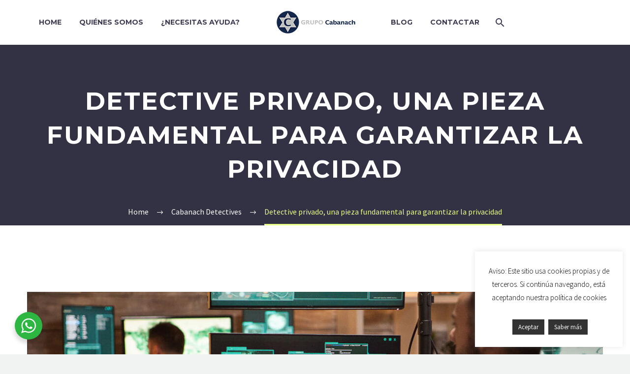

--- FILE ---
content_type: text/html; charset=UTF-8
request_url: https://grupocabanach.com/es/detective-privado-una-pieza-fundamental-para-garantizar-la-privacidad/
body_size: 16760
content:
<!DOCTYPE html>
<!--[if IE 7]>
<html class="ie ie7" lang="es-ES" xmlns:og="http://opengraphprotocol.org/schema/" xmlns:fb="http://www.facebook.com/2008/fbml">
<![endif]-->
<!--[if IE 8]>
<html class="ie ie8" lang="es-ES" xmlns:og="http://opengraphprotocol.org/schema/" xmlns:fb="http://www.facebook.com/2008/fbml">
<![endif]-->
<!--[if !(IE 7) | !(IE 8) ]><!-->
<html lang="es-ES" xmlns:og="http://opengraphprotocol.org/schema/" xmlns:fb="http://www.facebook.com/2008/fbml">
<!--<![endif]-->
<head>
	<meta charset="UTF-8">
	<meta name="viewport" content="width=device-width, initial-scale=1.0" />
	<link rel="profile" href="https://gmpg.org/xfn/11">
	<link rel="pingback" href="https://grupocabanach.com/xmlrpc.php">
	<!--||  JM Twitter Cards by Julien Maury 11.1.10  ||-->
<meta name="twitter:card" content="summary_large_image">
<meta name="twitter:creator" content="@Grupocabanach">
<meta name="twitter:site" content="@Grupocabanach">
<meta property="og:title" content="Detective privado, una pieza fundamental para garantizar la privacidad">
<meta property="og:description" content="En una sociedad en constante evolución, donde la información fluye a velocidades vertiginosas y la privacidad es cada vez más frágil, los detectives privados nos convertimos en una herramienta cla">
<meta property="og:image" content="https://grupocabanach.com/wp-content/uploads/2023/08/BrowserPreview_tmp.jpg">
<!--||  /JM Twitter Cards by Julien Maury 11.1.10  ||-->
<style>.tgpli-background-inited { background-image: none !important; }img[data-tgpli-image-inited] { display:none !important;visibility:hidden !important; }</style>        <script type="text/javascript">
            window.tgpLazyItemsOptions = {
                visibilityOffset: 0,
                desktopEnable: true,
                mobileEnable: true            };
            window.tgpQueue = {
                nodes: [],
                add: function(id, data) {
                    data = data || {};
                    if (window.tgpLazyItems !== undefined) {
                        if (this.nodes.length > 0) {
                            window.tgpLazyItems.addNodes(this.flushNodes());
                        }
                        window.tgpLazyItems.addNode({
                            node: document.getElementById(id),
                            data: data
                        });
                    } else {
                        this.nodes.push({
                            node: document.getElementById(id),
                            data: data
                        });
                    }
                },
                flushNodes: function() {
                    return this.nodes.splice(0, this.nodes.length);
                }
            };
        </script>
        <script type="text/javascript" async src="https://grupocabanach.com/wp-content/themes/thegem/js/thegem-pagespeed-lazy-items.js"></script><meta name='robots' content='index, follow, max-image-preview:large, max-snippet:-1, max-video-preview:-1' />

	<!-- This site is optimized with the Yoast SEO plugin v21.7 - https://yoast.com/wordpress/plugins/seo/ -->
	<title>Detective privado, una pieza fundamental para garantizar la privacidad - Grupo Cabanach &reg;</title>
	<link rel="canonical" href="https://grupocabanach.com/es/detective-privado-una-pieza-fundamental-para-garantizar-la-privacidad/" />
	<meta property="og:locale" content="es_ES" />
	<meta property="og:type" content="article" />
	<meta property="og:title" content="Detective privado, una pieza fundamental para garantizar la privacidad - Grupo Cabanach &reg;" />
	<meta property="og:description" content="En una sociedad en constante evolución, donde la información fluye a velocidades vertiginosas y la privacidad es cada vez más..." />
	<meta property="og:url" content="https://grupocabanach.com/es/detective-privado-una-pieza-fundamental-para-garantizar-la-privacidad/" />
	<meta property="og:site_name" content="Grupo Cabanach &reg;" />
	<meta property="article:published_time" content="2023-08-25T08:33:20+00:00" />
	<meta property="og:image" content="https://grupocabanach.com/wp-content/uploads/2023/08/BrowserPreview_tmp.jpg" />
	<meta property="og:image:width" content="1200" />
	<meta property="og:image:height" content="800" />
	<meta property="og:image:type" content="image/jpeg" />
	<meta name="author" content="Grupo Cabanach" />
	<meta name="twitter:card" content="summary_large_image" />
	<meta name="twitter:label1" content="Escrito por" />
	<meta name="twitter:data1" content="Grupo Cabanach" />
	<meta name="twitter:label2" content="Tiempo de lectura" />
	<meta name="twitter:data2" content="2 minutos" />
	<script type="application/ld+json" class="yoast-schema-graph">{"@context":"https://schema.org","@graph":[{"@type":"WebPage","@id":"https://grupocabanach.com/es/detective-privado-una-pieza-fundamental-para-garantizar-la-privacidad/","url":"https://grupocabanach.com/es/detective-privado-una-pieza-fundamental-para-garantizar-la-privacidad/","name":"Detective privado, una pieza fundamental para garantizar la privacidad - Grupo Cabanach &reg;","isPartOf":{"@id":"https://grupocabanach.com/es/#website"},"primaryImageOfPage":{"@id":"https://grupocabanach.com/es/detective-privado-una-pieza-fundamental-para-garantizar-la-privacidad/#primaryimage"},"image":{"@id":"https://grupocabanach.com/es/detective-privado-una-pieza-fundamental-para-garantizar-la-privacidad/#primaryimage"},"thumbnailUrl":"https://grupocabanach.com/wp-content/uploads/2023/08/BrowserPreview_tmp.jpg","datePublished":"2023-08-25T08:33:20+00:00","dateModified":"2023-08-25T08:33:20+00:00","author":{"@id":"https://grupocabanach.com/es/#/schema/person/aac231fbf8917b3cf476d9b3c45112da"},"breadcrumb":{"@id":"https://grupocabanach.com/es/detective-privado-una-pieza-fundamental-para-garantizar-la-privacidad/#breadcrumb"},"inLanguage":"es","potentialAction":[{"@type":"ReadAction","target":["https://grupocabanach.com/es/detective-privado-una-pieza-fundamental-para-garantizar-la-privacidad/"]}]},{"@type":"ImageObject","inLanguage":"es","@id":"https://grupocabanach.com/es/detective-privado-una-pieza-fundamental-para-garantizar-la-privacidad/#primaryimage","url":"https://grupocabanach.com/wp-content/uploads/2023/08/BrowserPreview_tmp.jpg","contentUrl":"https://grupocabanach.com/wp-content/uploads/2023/08/BrowserPreview_tmp.jpg","width":1200,"height":800},{"@type":"BreadcrumbList","@id":"https://grupocabanach.com/es/detective-privado-una-pieza-fundamental-para-garantizar-la-privacidad/#breadcrumb","itemListElement":[{"@type":"ListItem","position":1,"name":"Home","item":"https://grupocabanach.com/es/"},{"@type":"ListItem","position":2,"name":"Detective privado, una pieza fundamental para garantizar la privacidad"}]},{"@type":"WebSite","@id":"https://grupocabanach.com/es/#website","url":"https://grupocabanach.com/es/","name":"Grupo Cabanach &reg;","description":"Detectives Mallorca Baleares | Seguridad Mallorca Baleares","potentialAction":[{"@type":"SearchAction","target":{"@type":"EntryPoint","urlTemplate":"https://grupocabanach.com/es/?s={search_term_string}"},"query-input":"required name=search_term_string"}],"inLanguage":"es"},{"@type":"Person","@id":"https://grupocabanach.com/es/#/schema/person/aac231fbf8917b3cf476d9b3c45112da","name":"Grupo Cabanach","image":{"@type":"ImageObject","inLanguage":"es","@id":"https://grupocabanach.com/es/#/schema/person/image/","url":"https://secure.gravatar.com/avatar/b21fe61fb1c3d58b39bc343f3d51af54?s=96&d=mm&r=g","contentUrl":"https://secure.gravatar.com/avatar/b21fe61fb1c3d58b39bc343f3d51af54?s=96&d=mm&r=g","caption":"Grupo Cabanach"},"url":"https://grupocabanach.com/es/author/beta/"}]}</script>
	<!-- / Yoast SEO plugin. -->


<link rel='dns-prefetch' href='//grupocabanach.com' />
<link rel='dns-prefetch' href='//www.google.com' />
<link rel='dns-prefetch' href='//fonts.googleapis.com' />
<link rel="alternate" type="application/rss+xml" title="Grupo Cabanach &reg; &raquo; Feed" href="https://grupocabanach.com/es/feed/" />
<link rel="alternate" type="application/rss+xml" title="Grupo Cabanach &reg; &raquo; Feed de los comentarios" href="https://grupocabanach.com/es/comments/feed/" />
<script type="text/javascript">
/* <![CDATA[ */
window._wpemojiSettings = {"baseUrl":"https:\/\/s.w.org\/images\/core\/emoji\/14.0.0\/72x72\/","ext":".png","svgUrl":"https:\/\/s.w.org\/images\/core\/emoji\/14.0.0\/svg\/","svgExt":".svg","source":{"concatemoji":"https:\/\/grupocabanach.com\/wp-includes\/js\/wp-emoji-release.min.js?ver=022d532ff04448af6bfdc77cf283f975"}};
/*! This file is auto-generated */
!function(i,n){var o,s,e;function c(e){try{var t={supportTests:e,timestamp:(new Date).valueOf()};sessionStorage.setItem(o,JSON.stringify(t))}catch(e){}}function p(e,t,n){e.clearRect(0,0,e.canvas.width,e.canvas.height),e.fillText(t,0,0);var t=new Uint32Array(e.getImageData(0,0,e.canvas.width,e.canvas.height).data),r=(e.clearRect(0,0,e.canvas.width,e.canvas.height),e.fillText(n,0,0),new Uint32Array(e.getImageData(0,0,e.canvas.width,e.canvas.height).data));return t.every(function(e,t){return e===r[t]})}function u(e,t,n){switch(t){case"flag":return n(e,"\ud83c\udff3\ufe0f\u200d\u26a7\ufe0f","\ud83c\udff3\ufe0f\u200b\u26a7\ufe0f")?!1:!n(e,"\ud83c\uddfa\ud83c\uddf3","\ud83c\uddfa\u200b\ud83c\uddf3")&&!n(e,"\ud83c\udff4\udb40\udc67\udb40\udc62\udb40\udc65\udb40\udc6e\udb40\udc67\udb40\udc7f","\ud83c\udff4\u200b\udb40\udc67\u200b\udb40\udc62\u200b\udb40\udc65\u200b\udb40\udc6e\u200b\udb40\udc67\u200b\udb40\udc7f");case"emoji":return!n(e,"\ud83e\udef1\ud83c\udffb\u200d\ud83e\udef2\ud83c\udfff","\ud83e\udef1\ud83c\udffb\u200b\ud83e\udef2\ud83c\udfff")}return!1}function f(e,t,n){var r="undefined"!=typeof WorkerGlobalScope&&self instanceof WorkerGlobalScope?new OffscreenCanvas(300,150):i.createElement("canvas"),a=r.getContext("2d",{willReadFrequently:!0}),o=(a.textBaseline="top",a.font="600 32px Arial",{});return e.forEach(function(e){o[e]=t(a,e,n)}),o}function t(e){var t=i.createElement("script");t.src=e,t.defer=!0,i.head.appendChild(t)}"undefined"!=typeof Promise&&(o="wpEmojiSettingsSupports",s=["flag","emoji"],n.supports={everything:!0,everythingExceptFlag:!0},e=new Promise(function(e){i.addEventListener("DOMContentLoaded",e,{once:!0})}),new Promise(function(t){var n=function(){try{var e=JSON.parse(sessionStorage.getItem(o));if("object"==typeof e&&"number"==typeof e.timestamp&&(new Date).valueOf()<e.timestamp+604800&&"object"==typeof e.supportTests)return e.supportTests}catch(e){}return null}();if(!n){if("undefined"!=typeof Worker&&"undefined"!=typeof OffscreenCanvas&&"undefined"!=typeof URL&&URL.createObjectURL&&"undefined"!=typeof Blob)try{var e="postMessage("+f.toString()+"("+[JSON.stringify(s),u.toString(),p.toString()].join(",")+"));",r=new Blob([e],{type:"text/javascript"}),a=new Worker(URL.createObjectURL(r),{name:"wpTestEmojiSupports"});return void(a.onmessage=function(e){c(n=e.data),a.terminate(),t(n)})}catch(e){}c(n=f(s,u,p))}t(n)}).then(function(e){for(var t in e)n.supports[t]=e[t],n.supports.everything=n.supports.everything&&n.supports[t],"flag"!==t&&(n.supports.everythingExceptFlag=n.supports.everythingExceptFlag&&n.supports[t]);n.supports.everythingExceptFlag=n.supports.everythingExceptFlag&&!n.supports.flag,n.DOMReady=!1,n.readyCallback=function(){n.DOMReady=!0}}).then(function(){return e}).then(function(){var e;n.supports.everything||(n.readyCallback(),(e=n.source||{}).concatemoji?t(e.concatemoji):e.wpemoji&&e.twemoji&&(t(e.twemoji),t(e.wpemoji)))}))}((window,document),window._wpemojiSettings);
/* ]]> */
</script>
<link rel='stylesheet' id='thegem-preloader-css' href='https://grupocabanach.com/wp-content/themes/thegem/css/thegem-preloader.css?ver=022d532ff04448af6bfdc77cf283f975' type='text/css' media='all' />
<style id='thegem-preloader-inline-css' type='text/css'>

		body:not(.compose-mode) .gem-icon-style-gradient span,
		body:not(.compose-mode) .gem-icon .gem-icon-half-1,
		body:not(.compose-mode) .gem-icon .gem-icon-half-2 {
			opacity: 0 !important;
			}
</style>
<link rel='stylesheet' id='thegem-reset-css' href='https://grupocabanach.com/wp-content/themes/thegem/css/thegem-reset.css?ver=022d532ff04448af6bfdc77cf283f975' type='text/css' media='all' />
<link rel='stylesheet' id='thegem-grid-css' href='https://grupocabanach.com/wp-content/themes/thegem/css/thegem-grid.css?ver=022d532ff04448af6bfdc77cf283f975' type='text/css' media='all' />
<link rel='stylesheet' id='thegem-style-css' href='https://grupocabanach.com/wp-content/themes/thegem/style.css?ver=022d532ff04448af6bfdc77cf283f975' type='text/css' media='all' />
<link rel='stylesheet' id='thegem-child-style-css' href='https://grupocabanach.com/wp-content/themes/thegem-child/style.css?ver=022d532ff04448af6bfdc77cf283f975' type='text/css' media='all' />
<link rel='stylesheet' id='thegem-header-css' href='https://grupocabanach.com/wp-content/themes/thegem/css/thegem-header.css?ver=022d532ff04448af6bfdc77cf283f975' type='text/css' media='all' />
<link rel='stylesheet' id='thegem-widgets-css' href='https://grupocabanach.com/wp-content/themes/thegem/css/thegem-widgets.css?ver=022d532ff04448af6bfdc77cf283f975' type='text/css' media='all' />
<link rel='stylesheet' id='thegem-new-css-css' href='https://grupocabanach.com/wp-content/themes/thegem/css/thegem-new-css.css?ver=022d532ff04448af6bfdc77cf283f975' type='text/css' media='all' />
<link rel='stylesheet' id='perevazka-css-css-css' href='https://grupocabanach.com/wp-content/themes/thegem/css/thegem-perevazka-css.css?ver=022d532ff04448af6bfdc77cf283f975' type='text/css' media='all' />
<link rel='stylesheet' id='thegem-google-fonts-css' href='//fonts.googleapis.com/css?family=Source+Sans+Pro%3A200%2C200italic%2C300%2C300italic%2C400%2C400italic%2C600%2C600italic%2C700%2C700italic%2C900%2C900italic%7CMontserrat%3A100%2C100italic%2C200%2C200italic%2C300%2C300italic%2C400%2C400italic%2C500%2C500italic%2C600%2C600italic%2C700%2C700italic%2C800%2C800italic%2C900%2C900italic&#038;subset=cyrillic%2Ccyrillic-ext%2Cgreek%2Cgreek-ext%2Clatin%2Clatin-ext%2Cvietnamese&#038;ver=022d532ff04448af6bfdc77cf283f975' type='text/css' media='all' />
<link rel='stylesheet' id='thegem-custom-css' href='https://grupocabanach.com/wp-content/themes/thegem-child/css/custom-eoFcuxP8.css?ver=022d532ff04448af6bfdc77cf283f975' type='text/css' media='all' />
<style id='thegem-custom-inline-css' type='text/css'>
#page-title {background-color: #333144;padding-top: 80px;padding-bottom: 80px;}#page-title h1,#page-title .title-rich-content {color: #ffffff;}.page-title-excerpt {color: #ffffff;margin-top: 18px;}#page-title .page-title-title {margin-top: 0px;}.page-title-inner,body .breadcrumbs{padding-left: 0px;padding-right: 0px;}body .page-title-block .breadcrumbs-container{	text-align: center;}.page-breadcrumbs ul li a,.page-breadcrumbs ul li:not(:last-child):after{	color: #99A9B5FF;}.page-breadcrumbs ul li{	color: #3C3950FF;}.page-breadcrumbs ul li a:hover{	color: #3C3950FF;}.block-content {padding-top: 135px;}.block-content:last-of-type {padding-bottom: 110px;}#top-area {	display: block;}@media (max-width: 991px) {#page-title {padding-top: 80px;padding-bottom: 80px;}.page-title-inner, body .breadcrumbs{padding-left: 0px;padding-right: 0px;}.page-title-excerpt {margin-top: 18px;}#page-title .page-title-title {margin-top: 0px;}.block-content {}.block-content:last-of-type {}#top-area {	display: block;}}@media (max-width: 767px) {#page-title {padding-top: 80px;padding-bottom: 80px;}.page-title-inner,body .breadcrumbs{padding-left: 0px;padding-right: 0px;}.page-title-excerpt {margin-top: 18px;}#page-title .page-title-title {margin-top: 0px;}.block-content {}.block-content:last-of-type {}#top-area {	display: block;}}
</style>
<link rel='stylesheet' id='js_composer_front-css' href='https://grupocabanach.com/wp-content/plugins/js_composer/assets/css/js_composer.min.css?ver=6.4.1' type='text/css' media='all' />
<link rel='stylesheet' id='thegem-additional-blog-1-css' href='https://grupocabanach.com/wp-content/themes/thegem/css/thegem-additional-blog-1.css?ver=022d532ff04448af6bfdc77cf283f975' type='text/css' media='all' />
<link rel='stylesheet' id='jquery-fancybox-css' href='https://grupocabanach.com/wp-content/themes/thegem/js/fancyBox/jquery.fancybox.min.css?ver=022d532ff04448af6bfdc77cf283f975' type='text/css' media='all' />
<link rel='stylesheet' id='thegem-vc_elements-css' href='https://grupocabanach.com/wp-content/themes/thegem/css/thegem-vc_elements.css?ver=022d532ff04448af6bfdc77cf283f975' type='text/css' media='all' />
<style id='wp-emoji-styles-inline-css' type='text/css'>

	img.wp-smiley, img.emoji {
		display: inline !important;
		border: none !important;
		box-shadow: none !important;
		height: 1em !important;
		width: 1em !important;
		margin: 0 0.07em !important;
		vertical-align: -0.1em !important;
		background: none !important;
		padding: 0 !important;
	}
</style>
<link rel='stylesheet' id='wp-block-library-css' href='https://grupocabanach.com/wp-includes/css/dist/block-library/style.min.css?ver=022d532ff04448af6bfdc77cf283f975' type='text/css' media='all' />
<link rel='stylesheet' id='nta-css-popup-css' href='https://grupocabanach.com/wp-content/plugins/wp-whatsapp/assets/dist/css/style.css?ver=022d532ff04448af6bfdc77cf283f975' type='text/css' media='all' />
<style id='classic-theme-styles-inline-css' type='text/css'>
/*! This file is auto-generated */
.wp-block-button__link{color:#fff;background-color:#32373c;border-radius:9999px;box-shadow:none;text-decoration:none;padding:calc(.667em + 2px) calc(1.333em + 2px);font-size:1.125em}.wp-block-file__button{background:#32373c;color:#fff;text-decoration:none}
</style>
<style id='global-styles-inline-css' type='text/css'>
body{--wp--preset--color--black: #000000;--wp--preset--color--cyan-bluish-gray: #abb8c3;--wp--preset--color--white: #ffffff;--wp--preset--color--pale-pink: #f78da7;--wp--preset--color--vivid-red: #cf2e2e;--wp--preset--color--luminous-vivid-orange: #ff6900;--wp--preset--color--luminous-vivid-amber: #fcb900;--wp--preset--color--light-green-cyan: #7bdcb5;--wp--preset--color--vivid-green-cyan: #00d084;--wp--preset--color--pale-cyan-blue: #8ed1fc;--wp--preset--color--vivid-cyan-blue: #0693e3;--wp--preset--color--vivid-purple: #9b51e0;--wp--preset--gradient--vivid-cyan-blue-to-vivid-purple: linear-gradient(135deg,rgba(6,147,227,1) 0%,rgb(155,81,224) 100%);--wp--preset--gradient--light-green-cyan-to-vivid-green-cyan: linear-gradient(135deg,rgb(122,220,180) 0%,rgb(0,208,130) 100%);--wp--preset--gradient--luminous-vivid-amber-to-luminous-vivid-orange: linear-gradient(135deg,rgba(252,185,0,1) 0%,rgba(255,105,0,1) 100%);--wp--preset--gradient--luminous-vivid-orange-to-vivid-red: linear-gradient(135deg,rgba(255,105,0,1) 0%,rgb(207,46,46) 100%);--wp--preset--gradient--very-light-gray-to-cyan-bluish-gray: linear-gradient(135deg,rgb(238,238,238) 0%,rgb(169,184,195) 100%);--wp--preset--gradient--cool-to-warm-spectrum: linear-gradient(135deg,rgb(74,234,220) 0%,rgb(151,120,209) 20%,rgb(207,42,186) 40%,rgb(238,44,130) 60%,rgb(251,105,98) 80%,rgb(254,248,76) 100%);--wp--preset--gradient--blush-light-purple: linear-gradient(135deg,rgb(255,206,236) 0%,rgb(152,150,240) 100%);--wp--preset--gradient--blush-bordeaux: linear-gradient(135deg,rgb(254,205,165) 0%,rgb(254,45,45) 50%,rgb(107,0,62) 100%);--wp--preset--gradient--luminous-dusk: linear-gradient(135deg,rgb(255,203,112) 0%,rgb(199,81,192) 50%,rgb(65,88,208) 100%);--wp--preset--gradient--pale-ocean: linear-gradient(135deg,rgb(255,245,203) 0%,rgb(182,227,212) 50%,rgb(51,167,181) 100%);--wp--preset--gradient--electric-grass: linear-gradient(135deg,rgb(202,248,128) 0%,rgb(113,206,126) 100%);--wp--preset--gradient--midnight: linear-gradient(135deg,rgb(2,3,129) 0%,rgb(40,116,252) 100%);--wp--preset--font-size--small: 13px;--wp--preset--font-size--medium: 20px;--wp--preset--font-size--large: 36px;--wp--preset--font-size--x-large: 42px;--wp--preset--spacing--20: 0.44rem;--wp--preset--spacing--30: 0.67rem;--wp--preset--spacing--40: 1rem;--wp--preset--spacing--50: 1.5rem;--wp--preset--spacing--60: 2.25rem;--wp--preset--spacing--70: 3.38rem;--wp--preset--spacing--80: 5.06rem;--wp--preset--shadow--natural: 6px 6px 9px rgba(0, 0, 0, 0.2);--wp--preset--shadow--deep: 12px 12px 50px rgba(0, 0, 0, 0.4);--wp--preset--shadow--sharp: 6px 6px 0px rgba(0, 0, 0, 0.2);--wp--preset--shadow--outlined: 6px 6px 0px -3px rgba(255, 255, 255, 1), 6px 6px rgba(0, 0, 0, 1);--wp--preset--shadow--crisp: 6px 6px 0px rgba(0, 0, 0, 1);}:where(.is-layout-flex){gap: 0.5em;}:where(.is-layout-grid){gap: 0.5em;}body .is-layout-flow > .alignleft{float: left;margin-inline-start: 0;margin-inline-end: 2em;}body .is-layout-flow > .alignright{float: right;margin-inline-start: 2em;margin-inline-end: 0;}body .is-layout-flow > .aligncenter{margin-left: auto !important;margin-right: auto !important;}body .is-layout-constrained > .alignleft{float: left;margin-inline-start: 0;margin-inline-end: 2em;}body .is-layout-constrained > .alignright{float: right;margin-inline-start: 2em;margin-inline-end: 0;}body .is-layout-constrained > .aligncenter{margin-left: auto !important;margin-right: auto !important;}body .is-layout-constrained > :where(:not(.alignleft):not(.alignright):not(.alignfull)){max-width: var(--wp--style--global--content-size);margin-left: auto !important;margin-right: auto !important;}body .is-layout-constrained > .alignwide{max-width: var(--wp--style--global--wide-size);}body .is-layout-flex{display: flex;}body .is-layout-flex{flex-wrap: wrap;align-items: center;}body .is-layout-flex > *{margin: 0;}body .is-layout-grid{display: grid;}body .is-layout-grid > *{margin: 0;}:where(.wp-block-columns.is-layout-flex){gap: 2em;}:where(.wp-block-columns.is-layout-grid){gap: 2em;}:where(.wp-block-post-template.is-layout-flex){gap: 1.25em;}:where(.wp-block-post-template.is-layout-grid){gap: 1.25em;}.has-black-color{color: var(--wp--preset--color--black) !important;}.has-cyan-bluish-gray-color{color: var(--wp--preset--color--cyan-bluish-gray) !important;}.has-white-color{color: var(--wp--preset--color--white) !important;}.has-pale-pink-color{color: var(--wp--preset--color--pale-pink) !important;}.has-vivid-red-color{color: var(--wp--preset--color--vivid-red) !important;}.has-luminous-vivid-orange-color{color: var(--wp--preset--color--luminous-vivid-orange) !important;}.has-luminous-vivid-amber-color{color: var(--wp--preset--color--luminous-vivid-amber) !important;}.has-light-green-cyan-color{color: var(--wp--preset--color--light-green-cyan) !important;}.has-vivid-green-cyan-color{color: var(--wp--preset--color--vivid-green-cyan) !important;}.has-pale-cyan-blue-color{color: var(--wp--preset--color--pale-cyan-blue) !important;}.has-vivid-cyan-blue-color{color: var(--wp--preset--color--vivid-cyan-blue) !important;}.has-vivid-purple-color{color: var(--wp--preset--color--vivid-purple) !important;}.has-black-background-color{background-color: var(--wp--preset--color--black) !important;}.has-cyan-bluish-gray-background-color{background-color: var(--wp--preset--color--cyan-bluish-gray) !important;}.has-white-background-color{background-color: var(--wp--preset--color--white) !important;}.has-pale-pink-background-color{background-color: var(--wp--preset--color--pale-pink) !important;}.has-vivid-red-background-color{background-color: var(--wp--preset--color--vivid-red) !important;}.has-luminous-vivid-orange-background-color{background-color: var(--wp--preset--color--luminous-vivid-orange) !important;}.has-luminous-vivid-amber-background-color{background-color: var(--wp--preset--color--luminous-vivid-amber) !important;}.has-light-green-cyan-background-color{background-color: var(--wp--preset--color--light-green-cyan) !important;}.has-vivid-green-cyan-background-color{background-color: var(--wp--preset--color--vivid-green-cyan) !important;}.has-pale-cyan-blue-background-color{background-color: var(--wp--preset--color--pale-cyan-blue) !important;}.has-vivid-cyan-blue-background-color{background-color: var(--wp--preset--color--vivid-cyan-blue) !important;}.has-vivid-purple-background-color{background-color: var(--wp--preset--color--vivid-purple) !important;}.has-black-border-color{border-color: var(--wp--preset--color--black) !important;}.has-cyan-bluish-gray-border-color{border-color: var(--wp--preset--color--cyan-bluish-gray) !important;}.has-white-border-color{border-color: var(--wp--preset--color--white) !important;}.has-pale-pink-border-color{border-color: var(--wp--preset--color--pale-pink) !important;}.has-vivid-red-border-color{border-color: var(--wp--preset--color--vivid-red) !important;}.has-luminous-vivid-orange-border-color{border-color: var(--wp--preset--color--luminous-vivid-orange) !important;}.has-luminous-vivid-amber-border-color{border-color: var(--wp--preset--color--luminous-vivid-amber) !important;}.has-light-green-cyan-border-color{border-color: var(--wp--preset--color--light-green-cyan) !important;}.has-vivid-green-cyan-border-color{border-color: var(--wp--preset--color--vivid-green-cyan) !important;}.has-pale-cyan-blue-border-color{border-color: var(--wp--preset--color--pale-cyan-blue) !important;}.has-vivid-cyan-blue-border-color{border-color: var(--wp--preset--color--vivid-cyan-blue) !important;}.has-vivid-purple-border-color{border-color: var(--wp--preset--color--vivid-purple) !important;}.has-vivid-cyan-blue-to-vivid-purple-gradient-background{background: var(--wp--preset--gradient--vivid-cyan-blue-to-vivid-purple) !important;}.has-light-green-cyan-to-vivid-green-cyan-gradient-background{background: var(--wp--preset--gradient--light-green-cyan-to-vivid-green-cyan) !important;}.has-luminous-vivid-amber-to-luminous-vivid-orange-gradient-background{background: var(--wp--preset--gradient--luminous-vivid-amber-to-luminous-vivid-orange) !important;}.has-luminous-vivid-orange-to-vivid-red-gradient-background{background: var(--wp--preset--gradient--luminous-vivid-orange-to-vivid-red) !important;}.has-very-light-gray-to-cyan-bluish-gray-gradient-background{background: var(--wp--preset--gradient--very-light-gray-to-cyan-bluish-gray) !important;}.has-cool-to-warm-spectrum-gradient-background{background: var(--wp--preset--gradient--cool-to-warm-spectrum) !important;}.has-blush-light-purple-gradient-background{background: var(--wp--preset--gradient--blush-light-purple) !important;}.has-blush-bordeaux-gradient-background{background: var(--wp--preset--gradient--blush-bordeaux) !important;}.has-luminous-dusk-gradient-background{background: var(--wp--preset--gradient--luminous-dusk) !important;}.has-pale-ocean-gradient-background{background: var(--wp--preset--gradient--pale-ocean) !important;}.has-electric-grass-gradient-background{background: var(--wp--preset--gradient--electric-grass) !important;}.has-midnight-gradient-background{background: var(--wp--preset--gradient--midnight) !important;}.has-small-font-size{font-size: var(--wp--preset--font-size--small) !important;}.has-medium-font-size{font-size: var(--wp--preset--font-size--medium) !important;}.has-large-font-size{font-size: var(--wp--preset--font-size--large) !important;}.has-x-large-font-size{font-size: var(--wp--preset--font-size--x-large) !important;}
.wp-block-navigation a:where(:not(.wp-element-button)){color: inherit;}
:where(.wp-block-post-template.is-layout-flex){gap: 1.25em;}:where(.wp-block-post-template.is-layout-grid){gap: 1.25em;}
:where(.wp-block-columns.is-layout-flex){gap: 2em;}:where(.wp-block-columns.is-layout-grid){gap: 2em;}
.wp-block-pullquote{font-size: 1.5em;line-height: 1.6;}
</style>
<link rel='stylesheet' id='contact-form-7-css' href='https://grupocabanach.com/wp-content/plugins/contact-form-7/includes/css/styles.css?ver=5.6' type='text/css' media='all' />
<link rel='stylesheet' id='cookie-law-info-css' href='https://grupocabanach.com/wp-content/plugins/cookie-law-info/public/css/cookie-law-info-public.css?ver=2.1.2' type='text/css' media='all' />
<link rel='stylesheet' id='cookie-law-info-gdpr-css' href='https://grupocabanach.com/wp-content/plugins/cookie-law-info/public/css/cookie-law-info-gdpr.css?ver=2.1.2' type='text/css' media='all' />
<link rel='stylesheet' id='mc4wp-form-themes-css' href='https://grupocabanach.com/wp-content/plugins/mailchimp-for-wp/assets/css/form-themes.css?ver=4.8.7' type='text/css' media='all' />
<script type="text/javascript" id="thegem-settings-init-js-extra">
/* <![CDATA[ */
var gemSettings = {"isTouch":"","forcedLasyDisabled":"","tabletPortrait":"1","tabletLandscape":"","topAreaMobileDisable":"","parallaxDisabled":"","fillTopArea":"","themePath":"https:\/\/grupocabanach.com\/wp-content\/themes\/thegem","rootUrl":"https:\/\/grupocabanach.com","mobileEffectsEnabled":"","isRTL":""};
/* ]]> */
</script>
<script type="text/javascript" src="https://grupocabanach.com/wp-content/themes/thegem/js/thegem-settings-init.js?ver=022d532ff04448af6bfdc77cf283f975" id="thegem-settings-init-js"></script>
<script type="text/javascript" src="https://grupocabanach.com/wp-content/themes/thegem/js/thegem-fullwidth-loader.js?ver=022d532ff04448af6bfdc77cf283f975" id="thegem-fullwidth-optimizer-js"></script>
<!--[if lt IE 9]>
<script type="text/javascript" src="https://grupocabanach.com/wp-content/themes/thegem/js/html5.js?ver=3.7.3" id="html5-js"></script>
<![endif]-->
<script type="text/javascript" src="https://grupocabanach.com/wp-includes/js/jquery/jquery.min.js?ver=3.7.1" id="jquery-core-js"></script>
<script type="text/javascript" src="https://grupocabanach.com/wp-includes/js/jquery/jquery-migrate.min.js?ver=3.4.1" id="jquery-migrate-js"></script>
<script type="text/javascript" id="cookie-law-info-js-extra">
/* <![CDATA[ */
var Cli_Data = {"nn_cookie_ids":[],"cookielist":[],"non_necessary_cookies":[],"ccpaEnabled":"","ccpaRegionBased":"","ccpaBarEnabled":"","strictlyEnabled":["necessary","obligatoire"],"ccpaType":"gdpr","js_blocking":"","custom_integration":"","triggerDomRefresh":"","secure_cookies":""};
var cli_cookiebar_settings = {"animate_speed_hide":"500","animate_speed_show":"500","background":"#fff","border":"#444","border_on":"","button_1_button_colour":"#333333","button_1_button_hover":"#292929","button_1_link_colour":"#fff","button_1_as_button":"1","button_1_new_win":"","button_2_button_colour":"#333","button_2_button_hover":"#292929","button_2_link_colour":"#f7f7f7","button_2_as_button":"1","button_2_hidebar":"","button_3_button_colour":"#000","button_3_button_hover":"#000000","button_3_link_colour":"#fff","button_3_as_button":"1","button_3_new_win":"","button_4_button_colour":"#000","button_4_button_hover":"#000000","button_4_link_colour":"#fff","button_4_as_button":"1","button_7_button_colour":"#61a229","button_7_button_hover":"#4e8221","button_7_link_colour":"#fff","button_7_as_button":"1","button_7_new_win":"","font_family":"inherit","header_fix":"","notify_animate_hide":"1","notify_animate_show":"1","notify_div_id":"#cookie-law-info-bar","notify_position_horizontal":"right","notify_position_vertical":"bottom","scroll_close":"","scroll_close_reload":"","accept_close_reload":"","reject_close_reload":"","showagain_tab":"","showagain_background":"#fff","showagain_border":"#000","showagain_div_id":"#cookie-law-info-again","showagain_x_position":"100px","text":"#000","show_once_yn":"","show_once":"10000","logging_on":"","as_popup":"","popup_overlay":"1","bar_heading_text":"","cookie_bar_as":"widget","popup_showagain_position":"bottom-right","widget_position":"right"};
var log_object = {"ajax_url":"https:\/\/grupocabanach.com\/wp-admin\/admin-ajax.php"};
/* ]]> */
</script>
<script type="text/javascript" src="https://grupocabanach.com/wp-content/plugins/cookie-law-info/public/js/cookie-law-info-public.js?ver=2.1.2" id="cookie-law-info-js"></script>
<link rel="https://api.w.org/" href="https://grupocabanach.com/wp-json/" /><link rel="alternate" type="application/json" href="https://grupocabanach.com/wp-json/wp/v2/posts/1565" /><link rel="EditURI" type="application/rsd+xml" title="RSD" href="https://grupocabanach.com/xmlrpc.php?rsd" />

<link rel='shortlink' href='https://grupocabanach.com/?p=1565' />
<link rel="alternate" type="application/json+oembed" href="https://grupocabanach.com/wp-json/oembed/1.0/embed?url=https%3A%2F%2Fgrupocabanach.com%2Fes%2Fdetective-privado-una-pieza-fundamental-para-garantizar-la-privacidad%2F" />
<link rel="alternate" type="text/xml+oembed" href="https://grupocabanach.com/wp-json/oembed/1.0/embed?url=https%3A%2F%2Fgrupocabanach.com%2Fes%2Fdetective-privado-una-pieza-fundamental-para-garantizar-la-privacidad%2F&#038;format=xml" />
<meta name="google-site-verification" content="ws388fGoN2x7shdRhBGzEJT5qH01kn1fIExhy-NcSIY" />

<!-- Meta Pixel Code -->
<script type='text/javascript'>
!function(f,b,e,v,n,t,s){if(f.fbq)return;n=f.fbq=function(){n.callMethod?
n.callMethod.apply(n,arguments):n.queue.push(arguments)};if(!f._fbq)f._fbq=n;
n.push=n;n.loaded=!0;n.version='2.0';n.queue=[];t=b.createElement(e);t.async=!0;
t.src=v;s=b.getElementsByTagName(e)[0];s.parentNode.insertBefore(t,s)}(window,
document,'script','https://connect.facebook.net/en_US/fbevents.js?v=next');
</script>
<!-- End Meta Pixel Code -->

      <script type='text/javascript'>
        var url = window.location.origin + '?ob=open-bridge';
        fbq('set', 'openbridge', '1511720399031212', url);
      </script>
    <script type='text/javascript'>fbq('init', '1511720399031212', {}, {
    "agent": "wordpress-6.4.5-3.0.14"
})</script><script type='text/javascript'>
    fbq('track', 'PageView', []);
  </script>
<!-- Meta Pixel Code -->
<noscript>
<img height="1" width="1" style="display:none" alt="fbpx" data-tgpli-src="https://www.facebook.com/tr?id=1511720399031212&ev=PageView&noscript=1" data-tgpli-inited data-tgpli-image-inited id="tgpli-69813e6c76f3f"  /><script>window.tgpQueue.add('tgpli-69813e6c76f3f')</script><noscript><img height="1" width="1" style="display:none" alt="fbpx"
src="https://www.facebook.com/tr?id=1511720399031212&ev=PageView&noscript=1" /></noscript>
</noscript>
<!-- End Meta Pixel Code -->
<meta name="generator" content="Powered by WPBakery Page Builder - drag and drop page builder for WordPress."/>
<link rel="icon" href="https://grupocabanach.com/wp-content/uploads/2020/09/favicon-32x32-1.png" sizes="32x32" />
<link rel="icon" href="https://grupocabanach.com/wp-content/uploads/2020/09/favicon-32x32-1.png" sizes="192x192" />
<link rel="apple-touch-icon" href="https://grupocabanach.com/wp-content/uploads/2020/09/favicon-32x32-1.png" />
<meta name="msapplication-TileImage" content="https://grupocabanach.com/wp-content/uploads/2020/09/favicon-32x32-1.png" />
<script>if(document.querySelector('[data-type="vc_custom-css"]')) {document.head.appendChild(document.querySelector('[data-type="vc_custom-css"]'));}</script>		<style type="text/css" id="wp-custom-css">
			.mc4wp-form-theme label {
	margin-bottom: 6px;
  display: block;
  color: white;
  font-family: 'Source Sans Pro';
  font-size: 16px;
	font-weight: normal;
}
#mc4wp-form-1 {
	display: flex;
  flex-direction: column;
  align-items: center;
}
.mc4wp-form-fields input[type='submit'] {
	margin: 10px 0;
  width: 100%;
  max-width: 300px;
}		</style>
		<noscript><style> .wpb_animate_when_almost_visible { opacity: 1; }</style></noscript>
<meta property="og:title" content="Detective privado, una pieza fundamental para garantizar la privacidad"/>
<meta property="og:description" content="En una sociedad en constante evolución, donde la información fluye a velocidades vertiginosas y la privacidad es cada vez más frágil, los detectives privados nos convertimos en una herramienta clave para garantizar la confidencialidad y destapar las caras ocultas en asuntos profesionales y perso"/>
<meta property="og:site_name" content="Grupo Cabanach &reg;"/>
<meta property="og:type" content="article"/>
<meta property="og:url" content="https://grupocabanach.com/es/detective-privado-una-pieza-fundamental-para-garantizar-la-privacidad/"/>
<meta property="og:image" content="https://grupocabanach.com/wp-content/uploads/2023/08/BrowserPreview_tmp-thegem-blog-timeline-large.jpg"/>

<meta itemprop="name" content="Detective privado, una pieza fundamental para garantizar la privacidad"/>
<meta itemprop="description" content="En una sociedad en constante evolución, donde la información fluye a velocidades vertiginosas y la privacidad es cada vez más frágil, los detectives privados nos convertimos en una herramienta clave para garantizar la confidencialidad y destapar las caras ocultas en asuntos profesionales y perso"/>
<meta itemprop="image" content="https://grupocabanach.com/wp-content/uploads/2023/08/BrowserPreview_tmp-thegem-blog-timeline-large.jpg"/>
		
</head>


<body class="post-template-default single single-post postid-1565 single-format-standard wpb-js-composer js-comp-ver-6.4.1 vc_responsive">




<div id="page" class="layout-fullwidth header-style-3">

			<a href="#page" class="scroll-top-button"></a>
	
	
		
		<div id="site-header-wrapper"  class=" " >

			
			<div class="menu-overlay"></div>
			<header id="site-header" class="site-header animated-header mobile-menu-layout-overlay" role="banner">
								
				<div class="header-background">
					<div class="container">
						<div class="header-main logo-position-menu_center header-layout-default header-style-3">
																							<div class="site-title">
											<div class="site-logo" style="width:171px;">
			<a href="https://grupocabanach.com/es/" rel="home">
									<span class="logo"><img src="https://grupocabanach.com/wp-content/uploads/thegem-logos/logo_ab53c49f1b263ab57c5d09fb023f1ec1_1x.png" srcset="https://grupocabanach.com/wp-content/uploads/thegem-logos/logo_ab53c49f1b263ab57c5d09fb023f1ec1_1x.png 1x,https://grupocabanach.com/wp-content/uploads/thegem-logos/logo_ab53c49f1b263ab57c5d09fb023f1ec1_2x.png 2x,https://grupocabanach.com/wp-content/uploads/thegem-logos/logo_ab53c49f1b263ab57c5d09fb023f1ec1_3x.png 3x" alt="Grupo Cabanach &reg;" style="width:171px;" class="tgp-exclude default"/><img src="https://grupocabanach.com/wp-content/uploads/thegem-logos/logo_584f9bddac48d43c601d6781dfadebe1_1x.png" srcset="https://grupocabanach.com/wp-content/uploads/thegem-logos/logo_584f9bddac48d43c601d6781dfadebe1_1x.png 1x,https://grupocabanach.com/wp-content/uploads/thegem-logos/logo_584f9bddac48d43c601d6781dfadebe1_2x.png 2x,https://grupocabanach.com/wp-content/uploads/thegem-logos/logo_584f9bddac48d43c601d6781dfadebe1_3x.png 3x" alt="Grupo Cabanach &reg;" style="width:132px;" class="tgp-exclude small"/></span>
							</a>
		</div>
										</div>
																											<nav id="primary-navigation" class="site-navigation primary-navigation" role="navigation">
											<button class="menu-toggle dl-trigger">Primary Menu<span class="menu-line-1"></span><span class="menu-line-2"></span><span class="menu-line-3"></span></button><div class="overlay-menu-wrapper"><div class="overlay-menu-table"><div class="overlay-menu-row"><div class="overlay-menu-cell">																							<ul id="primary-menu" class="nav-menu styled no-responsive menu_center-preload"><li id="menu-item-873" class="menu-item menu-item-type-post_type menu-item-object-page menu-item-home menu-item-873 megamenu-first-element"><a href="https://grupocabanach.com/es/">Home</a></li>
<li id="menu-item-894" class="menu-item menu-item-type-post_type menu-item-object-page menu-item-has-children menu-item-parent menu-item-894 megamenu-enable megamenu-style-default megamenu-first-element"><a href="https://grupocabanach.com/es/quienes-somos/">Quiénes somos</a><span class="menu-item-parent-toggle"></span>
<ul class="sub-menu styled megamenu-empty-right megamenu-empty-top megamenu-empty-bottom" data-megamenu-columns="3"  style="padding-left:20px; padding-right:0px; padding-top:0px; padding-bottom:0px; ">
	<li id="menu-item-993" class="menu-item menu-item-type-custom menu-item-object-custom menu-item-993 megamenu-first-element" style="width: 300px;" ><span class="megamenu-column-header"><a href="https://detectivescabanach.com/">Detectives Cabanach</a></span></li>
	<li id="menu-item-994" class="menu-item menu-item-type-custom menu-item-object-custom menu-item-994" style="width: 300px;" ><span class="megamenu-column-header"><a href="https://tasp-seguridad.grupocabanach.com">TASP Seguridad</a></span></li>
	<li class="megamenu-new-row"></li><li id="menu-item-995" class="menu-item menu-item-type-custom menu-item-object-custom menu-item-995 megamenu-first-element" style="width: 300px;" ><span class="megamenu-column-header"><a href="https://tas-servicios.grupocabanach.com">TAS Servicios</a></span></li>
	<li id="menu-item-996" class="menu-item menu-item-type-custom menu-item-object-custom menu-item-996" style="width: 300px;" ><span class="megamenu-column-header"><a href="https://socorristasbaleares.com">AQUATAS Socorrismo</a></span></li>
</ul>
</li>
<li id="menu-item-989" class="menu-item menu-item-type-post_type menu-item-object-page menu-item-has-children menu-item-parent menu-item-989 megamenu-enable megamenu-style-default megamenu-first-element"><a href="https://grupocabanach.com/es/como-podemos-ayudarte/">¿Necesitas ayuda?</a><span class="menu-item-parent-toggle"></span>
<ul class="sub-menu styled megamenu-empty-right megamenu-empty-top megamenu-empty-bottom" data-megamenu-columns="3"  style="padding-left:20px; padding-right:0px; padding-top:0px; padding-bottom:0px; ">
	<li id="menu-item-990" class="menu-item menu-item-type-custom menu-item-object-custom menu-item-990 megamenu-first-element" style="width: 300px;" ><span class="megamenu-column-header"><a href="https://grupocabanach.com/es/como-podemos-ayudarte/#particulares" class=" megamenu-has-icon" data-icon="&#xf007;">Servicios a particulares</a></span></li>
	<li id="menu-item-991" class="menu-item menu-item-type-custom menu-item-object-custom menu-item-991" style="width: 300px;" ><span class="megamenu-column-header"><a href="https://grupocabanach.com/es/como-podemos-ayudarte/#empresas" class=" megamenu-has-icon" data-icon="&#xf0b1;">Servicios a empresas</a></span></li>
</ul>
</li>
<li class="menu-item-logo">		<div class="site-logo" style="width:171px;">
			<a href="https://grupocabanach.com/es/" rel="home">
									<span class="logo"><img src="https://grupocabanach.com/wp-content/uploads/thegem-logos/logo_ab53c49f1b263ab57c5d09fb023f1ec1_1x.png" srcset="https://grupocabanach.com/wp-content/uploads/thegem-logos/logo_ab53c49f1b263ab57c5d09fb023f1ec1_1x.png 1x,https://grupocabanach.com/wp-content/uploads/thegem-logos/logo_ab53c49f1b263ab57c5d09fb023f1ec1_2x.png 2x,https://grupocabanach.com/wp-content/uploads/thegem-logos/logo_ab53c49f1b263ab57c5d09fb023f1ec1_3x.png 3x" alt="Grupo Cabanach &reg;" style="width:171px;" class="tgp-exclude default"/><img src="https://grupocabanach.com/wp-content/uploads/thegem-logos/logo_584f9bddac48d43c601d6781dfadebe1_1x.png" srcset="https://grupocabanach.com/wp-content/uploads/thegem-logos/logo_584f9bddac48d43c601d6781dfadebe1_1x.png 1x,https://grupocabanach.com/wp-content/uploads/thegem-logos/logo_584f9bddac48d43c601d6781dfadebe1_2x.png 2x,https://grupocabanach.com/wp-content/uploads/thegem-logos/logo_584f9bddac48d43c601d6781dfadebe1_3x.png 3x" alt="Grupo Cabanach &reg;" style="width:132px;" class="tgp-exclude small"/></span>
							</a>
		</div>
		</li><li id="menu-item-1061" class="menu-item menu-item-type-post_type menu-item-object-page menu-item-1061"><a href="https://grupocabanach.com/es/blog-hablando-de-investigacion-seguridad-y-servicios/">Blog</a></li>
<li id="menu-item-891" class="menu-item menu-item-type-post_type menu-item-object-page menu-item-891"><a href="https://grupocabanach.com/es/contactar/">Contactar</a></li>
<li class="menu-item menu-item-search"><a href="#"></a><div class="minisearch"><form role="search" id="searchform" class="sf" action="https://grupocabanach.com/es/" method="GET"><input id="searchform-input" class="sf-input" type="text" placeholder="Buscar..." name="s"><span class="sf-submit-icon"></span><input id="searchform-submit" class="sf-submit" type="submit" value=""></form></div></li></ul>																						</div></div></div></div>										</nav>
																														</div>
					</div>
				</div>
			</header><!-- #site-header -->
					</div><!-- #site-header-wrapper -->

	
	<div id="main" class="site-main page__top-shadow visible">

<div id="main-content" class="main-content">

<div id="page-title" class="page-title-block page-title-alignment-center page-title-style-1 ">
						
						
						
						
						
						<div class="container"><div class="page-title-inner"><div class="page-title-title"><h1>  Detective privado, una pieza fundamental para garantizar la privacidad</h1></div></div></div>
						<div class="breadcrumbs-container"><div class="container"><div class="breadcrumbs"><span><a href="https://grupocabanach.com/es/" itemprop="url"><span itemprop="title">Home</span></a></span> <span class="divider"><span class="bc-devider"></span></span> <span><a href="https://grupocabanach.com/es/category/cabanach-detectives/" itemprop="url"><span itemprop="title">Cabanach Detectives</span></a></span> <span class="divider"><span class="bc-devider"></span></span> <span class="current">Detective privado, una pieza fundamental para garantizar la privacidad</span></div><!-- .breadcrumbs --></div></div>
					</div>
<div class="block-content">
	<div class="container">
		<div class="panel row">

			<div class="panel-center col-xs-12">
				<article id="post-1565" class="post-1565 post type-post status-publish format-standard has-post-thumbnail category-cabanach-detectives category-grupo-cabanach">

					<div class="entry-content post-content">
                        
						<div class="blog-post-image centered-box"><div class="post-featured-content">		<picture>
						<img data-tgpli-src="https://grupocabanach.com/wp-content/uploads/2023/08/BrowserPreview_tmp-thegem-blog-default.jpg" width="1170" height="540"  class="img-responsive" alt="BrowserPreview_tmp" data-tgpli-inited data-tgpli-image-inited id="tgpli-69813e6c76fa4"  /><script>window.tgpQueue.add('tgpli-69813e6c76fa4')</script><noscript><img src="https://grupocabanach.com/wp-content/uploads/2023/08/BrowserPreview_tmp-thegem-blog-default.jpg" width="1170" height="540"  class="img-responsive" alt="BrowserPreview_tmp" /></noscript>
		</picture>
		</div></div>
							
							<div class="post-meta date-color">
								<div class="entry-meta single-post-meta clearfix gem-post-date">
									<div class="post-meta-right">

																																																			<span class="post-meta-navigation">
												<span class="post-meta-navigation-prev" title="Post Anterior"><a href="https://grupocabanach.com/es/grupo-cabanach-una-solida-politica-de-compliance-es-piedra-angular-para-el-exito-de-la-empresa/" rel="prev">&#xe636;</a></span>												<span
														class="post-meta-category-link"><a
															href="https://grupocabanach.com/es/category/cabanach-detectives/">&#xe620;</a>
													</span>												<span class="post-meta-navigation-next" title="Post Siguiente"><a href="https://grupocabanach.com/es/los-pasos-necesarios-para-que-una-investigacion-tenga-exito/" rel="next">&#xe634;</a></span>											</span>
																			</div>
									<div class="post-meta-left">
																															<span
													class="post-meta-categories"><a href="https://grupocabanach.com/es/category/cabanach-detectives/" title="Ver todos los artículos en Cabanach Detectives">Cabanach Detectives</a> <span class="sep"></span> <a href="https://grupocabanach.com/es/category/grupo-cabanach/" title="Ver todos los artículos en Grupo Cabanach">Grupo Cabanach</a></span>
																																											<span class="sep"></span> <span
													class="post-meta-date">25 agosto, 2023</span>
																			</div>
								</div><!-- .entry-meta -->
							</div>
							
						
						<p>En una sociedad en constante evolución, donde la información fluye a velocidades vertiginosas y la privacidad es cada vez más frágil, los detectives privados nos convertimos en una herramienta clave para garantizar la confidencialidad y destapar las caras ocultas en asuntos profesionales y personales.</p>
<p>Grupo Cabanach, referente en el campo de la investigación privada, ha desarrollado una metodología de trabajo propia que garantiza algo tan esencial como es la privacidad en las investigaciones. Es esencial protegerla al resolver conflictos empresariales, llevar a cabo investigaciones familiares y personales, verificar antecedentes y recopilar pruebas legales.</p>
<p>En el ámbito empresarial, los detectives privados desempeñamos un papel crucial investigando casos de fraude, competencia desleal y filtración de información. Nuestra capacidad para recopilar pruebas sólidas permite a las empresas abordar estos problemas de manera eficaz y tomar decisiones informadas para proteger sus intereses. Además, en conflictos legales, la obtención de estas pruebas puede ser la clave para determinar el resultado, ya que estamos capacitados para recolectar evidencias de manera ética y legal marcando la diferencia en litigios civiles, penales o de familia.</p>
<p>Los detectives privados no solo operamos en el mundo empresarial sino que también somos esenciales en asuntos familiares y personales. Desde la búsqueda de personas desaparecidas hasta la recolección de pruebas en casos de infidelidad, los detectives privados ofrecemos apoyo emocional y respuestas claras en momentos de incertidumbre. Asimismo, en un mundo donde las apariencias pueden ser engañosas, la necesidad de verificar antecedentes nunca ha sido tan crucial. Tenemos los recursos para profundizar en la historia de una persona o empresa, brindando tranquilidad en situaciones laborales, comerciales o personales.</p>
<p>Nuestra adaptación a la tecnología es otra característica fundamental ya que, no solo confiamos en las técnicas tradicionales de investigación, sino que también hemos evolucionado tecnológicamente utilizando herramientas digitales y técnicas forenses avanzadas para rastrear información en línea, analizar dispositivos electrónicos y descubrir actividades sospechosas.</p>
<p>Grupo Cabanach destaca en este campo al brindar servicios profesionales y éticos satisfaciendo las necesidades cambiantes de la sociedad moderna. En un mundo donde la información es poder, contar con expertos en la obtención de información precisa y confiable, se convierte en un activo de alto valor.</p>
					</div><!-- .entry-content -->

					
<div class="socials-sharing socials socials-colored-hover">
    	<a class="socials-item" target="_blank" href="https://www.facebook.com/sharer/sharer.php?u=https%3A%2F%2Fgrupocabanach.com%2Fes%2Fdetective-privado-una-pieza-fundamental-para-garantizar-la-privacidad%2F" title="Facebook"><i class="socials-item-icon facebook"></i></a>
	<a class="socials-item" target="_blank" href="https://twitter.com/intent/tweet?text=Detective+privado%2C+una+pieza+fundamental+para+garantizar+la+privacidad&#038;url=https%3A%2F%2Fgrupocabanach.com%2Fes%2Fdetective-privado-una-pieza-fundamental-para-garantizar-la-privacidad%2F" title="Twitter"><i class="socials-item-icon twitter"></i></a>
	<a class="socials-item" target="_blank" href="https://pinterest.com/pin/create/button/?url=https%3A%2F%2Fgrupocabanach.com%2Fes%2Fdetective-privado-una-pieza-fundamental-para-garantizar-la-privacidad%2F&#038;description=Detective+privado%2C+una+pieza+fundamental+para+garantizar+la+privacidad&#038;media=https%3A%2F%2Fgrupocabanach.com%2Fwp-content%2Fuploads%2F2023%2F08%2FBrowserPreview_tmp-thegem-blog-timeline-large.jpg" title="Pinterest"><i class="socials-item-icon pinterest"></i></a>
	<a class="socials-item" target="_blank" href="https://tumblr.com/widgets/share/tool?canonicalUrl=https%3A%2F%2Fgrupocabanach.com%2Fes%2Fdetective-privado-una-pieza-fundamental-para-garantizar-la-privacidad%2F" title="Tumblr"><i class="socials-item-icon tumblr"></i></a>
	<a class="socials-item" target="_blank" href="https://www.linkedin.com/shareArticle?mini=true&#038;url=https%3A%2F%2Fgrupocabanach.com%2Fes%2Fdetective-privado-una-pieza-fundamental-para-garantizar-la-privacidad%2F&#038;title=Detective+privado%2C+una+pieza+fundamental+para+garantizar+la+privacidad&amp;summary=En+una+sociedad+en+constante+evoluci%C3%B3n%2C+donde+la+informaci%C3%B3n+fluye+a+velocidades+vertiginosas+y+la+privacidad+es+cada+vez+m%C3%A1s..." title="LinkedIn"><i class="socials-item-icon linkedin"></i></a>
	<a class="socials-item" target="_blank" href="https://www.reddit.com/submit?url=https%3A%2F%2Fgrupocabanach.com%2Fes%2Fdetective-privado-una-pieza-fundamental-para-garantizar-la-privacidad%2F&#038;title=Detective+privado%2C+una+pieza+fundamental+para+garantizar+la+privacidad" title="Reddit"><i class="socials-item-icon reddit"></i></a>
</div>

						
					
					
					
				</article><!-- #post-## -->

			</div>

			
		</div>

	</div>
</div><!-- .block-content -->

</div><!-- #main-content -->


		</div><!-- #main -->
		<div id="lazy-loading-point"></div>

											
			
			<footer id="footer-nav" class="site-footer">
				<div class="container"><div class="row">

					<div class="col-md-3 col-md-push-9">
													<div id="footer-socials"><div class="socials inline-inside socials-colored">
																														<a href="https://es-es.facebook.com/CabanachGrupo/" target="_blank" title="Facebook" class="socials-item"><i class="socials-item-icon facebook"></i></a>
																																								<a href="https://es.linkedin.com/company/grupo-cabanach-sa" target="_blank" title="LinkedIn" class="socials-item"><i class="socials-item-icon linkedin"></i></a>
																																								<a href="https://twitter.com/grupocabanach" target="_blank" title="Twitter" class="socials-item"><i class="socials-item-icon twitter"></i></a>
																																																																																																																																							<a href="https://www.youtube.com/channel/UCWwYWmKexmmmJKNr-fE52LA" target="_blank" title="YouTube" class="socials-item"><i class="socials-item-icon youtube"></i></a>
																																																																																																																																																																																																																																																																																																																																																																																																																																																																																																																																																																				</div></div><!-- #footer-socials -->
											</div>

					<div class="col-md-6">
												<nav id="footer-navigation" class="site-navigation footer-navigation centered-box" role="navigation">
							<ul id="footer-menu" class="nav-menu styled clearfix inline-inside"><li id="menu-item-875" class="menu-item menu-item-type-post_type menu-item-object-page menu-item-875"><a href="https://grupocabanach.com/es/aviso-legal/">Aviso legal</a></li>
<li id="menu-item-876" class="menu-item menu-item-type-post_type menu-item-object-page menu-item-876"><a href="https://grupocabanach.com/es/politica-de-cookies/">Política de cookies</a></li>
<li id="menu-item-942" class="menu-item menu-item-type-post_type menu-item-object-page menu-item-942"><a href="https://grupocabanach.com/es/politica-de-privacidad/">Política de privacidad</a></li>
</ul>						</nav>
											</div>

					<div class="col-md-3 col-md-pull-9"><div class="footer-site-info">2022 © Grupo Cabanach</div></div>

				</div></div>
			</footer><!-- #footer-nav -->
						
			</div><!-- #page -->

	
	<!--googleoff: all--><div id="cookie-law-info-bar" data-nosnippet="true"><span>Aviso: Este sitio usa cookies propias y de terceros. Si continúa navegando, está aceptando nuestra política de cookies <br><br> <a role='button' data-cli_action="accept" id="cookie_action_close_header" class="medium cli-plugin-button cli-plugin-main-button cookie_action_close_header cli_action_button wt-cli-accept-btn">Aceptar</a> <a href="https://grupocabanach.com/es/politica-de-cookies/" id="CONSTANT_OPEN_URL" target="_blank" class="medium cli-plugin-button cli-plugin-main-link">Saber más</a></span></div><div id="cookie-law-info-again" data-nosnippet="true"><span id="cookie_hdr_showagain">Privacy &amp; Cookies Policy</span></div><div class="cli-modal" data-nosnippet="true" id="cliSettingsPopup" tabindex="-1" role="dialog" aria-labelledby="cliSettingsPopup" aria-hidden="true">
  <div class="cli-modal-dialog" role="document">
	<div class="cli-modal-content cli-bar-popup">
		  <button type="button" class="cli-modal-close" id="cliModalClose">
			<svg class="" viewBox="0 0 24 24"><path d="M19 6.41l-1.41-1.41-5.59 5.59-5.59-5.59-1.41 1.41 5.59 5.59-5.59 5.59 1.41 1.41 5.59-5.59 5.59 5.59 1.41-1.41-5.59-5.59z"></path><path d="M0 0h24v24h-24z" fill="none"></path></svg>
			<span class="wt-cli-sr-only">Cerrar</span>
		  </button>
		  <div class="cli-modal-body">
			<div class="cli-container-fluid cli-tab-container">
	<div class="cli-row">
		<div class="cli-col-12 cli-align-items-stretch cli-px-0">
			<div class="cli-privacy-overview">
				<h4>Privacy Overview</h4>				<div class="cli-privacy-content">
					<div class="cli-privacy-content-text">This website uses cookies to improve your experience while you navigate through the website. Out of these, the cookies that are categorized as necessary are stored on your browser as they are essential for the working of basic functionalities of the website. We also use third-party cookies that help us analyze and understand how you use this website. These cookies will be stored in your browser only with your consent. You also have the option to opt-out of these cookies. But opting out of some of these cookies may affect your browsing experience.</div>
				</div>
				<a class="cli-privacy-readmore" aria-label="Mostrar más" role="button" data-readmore-text="Mostrar más" data-readless-text="Mostrar menos"></a>			</div>
		</div>
		<div class="cli-col-12 cli-align-items-stretch cli-px-0 cli-tab-section-container">
												<div class="cli-tab-section">
						<div class="cli-tab-header">
							<a role="button" tabindex="0" class="cli-nav-link cli-settings-mobile" data-target="necessary" data-toggle="cli-toggle-tab">
								Necessary							</a>
															<div class="wt-cli-necessary-checkbox">
									<input type="checkbox" class="cli-user-preference-checkbox"  id="wt-cli-checkbox-necessary" data-id="checkbox-necessary" checked="checked"  />
									<label class="form-check-label" for="wt-cli-checkbox-necessary">Necessary</label>
								</div>
								<span class="cli-necessary-caption">Siempre activado</span>
													</div>
						<div class="cli-tab-content">
							<div class="cli-tab-pane cli-fade" data-id="necessary">
								<div class="wt-cli-cookie-description">
									Necessary cookies are absolutely essential for the website to function properly. This category only includes cookies that ensures basic functionalities and security features of the website. These cookies do not store any personal information.								</div>
							</div>
						</div>
					</div>
																	<div class="cli-tab-section">
						<div class="cli-tab-header">
							<a role="button" tabindex="0" class="cli-nav-link cli-settings-mobile" data-target="non-necessary" data-toggle="cli-toggle-tab">
								Non-necessary							</a>
															<div class="cli-switch">
									<input type="checkbox" id="wt-cli-checkbox-non-necessary" class="cli-user-preference-checkbox"  data-id="checkbox-non-necessary" checked='checked' />
									<label for="wt-cli-checkbox-non-necessary" class="cli-slider" data-cli-enable="Activado" data-cli-disable="Desactivado"><span class="wt-cli-sr-only">Non-necessary</span></label>
								</div>
													</div>
						<div class="cli-tab-content">
							<div class="cli-tab-pane cli-fade" data-id="non-necessary">
								<div class="wt-cli-cookie-description">
									Any cookies that may not be particularly necessary for the website to function and is used specifically to collect user personal data via analytics, ads, other embedded contents are termed as non-necessary cookies. It is mandatory to procure user consent prior to running these cookies on your website.								</div>
							</div>
						</div>
					</div>
										</div>
	</div>
</div>
		  </div>
		  <div class="cli-modal-footer">
			<div class="wt-cli-element cli-container-fluid cli-tab-container">
				<div class="cli-row">
					<div class="cli-col-12 cli-align-items-stretch cli-px-0">
						<div class="cli-tab-footer wt-cli-privacy-overview-actions">
						
															<a id="wt-cli-privacy-save-btn" role="button" tabindex="0" data-cli-action="accept" class="wt-cli-privacy-btn cli_setting_save_button wt-cli-privacy-accept-btn cli-btn">GUARDAR Y ACEPTAR</a>
													</div>
						
					</div>
				</div>
			</div>
		</div>
	</div>
  </div>
</div>
<div class="cli-modal-backdrop cli-fade cli-settings-overlay"></div>
<div class="cli-modal-backdrop cli-fade cli-popupbar-overlay"></div>
<!--googleon: all--><div id="wa"></div>    <!-- Meta Pixel Event Code -->
    <script type='text/javascript'>
        document.addEventListener( 'wpcf7mailsent', function( event ) {
        if( "fb_pxl_code" in event.detail.apiResponse){
          eval(event.detail.apiResponse.fb_pxl_code);
        }
      }, false );
    </script>
    <!-- End Meta Pixel Event Code -->
    <div id='fb-pxl-ajax-code'></div>
<link rel='stylesheet' id='mediaelement-css' href='https://grupocabanach.com/wp-includes/js/mediaelement/mediaelementplayer-legacy.min.css?ver=4.2.17' type='text/css' media='all' />
<link rel='stylesheet' id='wp-mediaelement-css' href='https://grupocabanach.com/wp-content/themes/thegem/css/wp-mediaelement.css?ver=022d532ff04448af6bfdc77cf283f975' type='text/css' media='all' />
<link rel='stylesheet' id='thegem-blog-css' href='https://grupocabanach.com/wp-content/themes/thegem/css/thegem-blog.css?ver=022d532ff04448af6bfdc77cf283f975' type='text/css' media='all' />
<script type="text/javascript" id="thegem-menu-init-script-js-extra">
/* <![CDATA[ */
var thegem_dlmenu_settings = {"backLabel":"Atr\u00e1s","showCurrentLabel":"Muestra esta p\u00e1gina"};
/* ]]> */
</script>
<script type="text/javascript" src="https://grupocabanach.com/wp-content/themes/thegem/js/thegem-menu_init.js?ver=022d532ff04448af6bfdc77cf283f975" id="thegem-menu-init-script-js"></script>
<script type="text/javascript" src="https://grupocabanach.com/wp-content/themes/thegem/js/thegem-form-elements.js?ver=022d532ff04448af6bfdc77cf283f975" id="thegem-form-elements-js"></script>
<script type="text/javascript" src="https://grupocabanach.com/wp-content/themes/thegem/js/jquery.easing.js?ver=022d532ff04448af6bfdc77cf283f975" id="jquery-easing-js"></script>
<script type="text/javascript" src="https://grupocabanach.com/wp-content/themes/thegem/js/thegem-header.js?ver=022d532ff04448af6bfdc77cf283f975" id="thegem-header-js"></script>
<script type="text/javascript" src="https://grupocabanach.com/wp-content/themes/thegem/js/functions.js?ver=022d532ff04448af6bfdc77cf283f975" id="thegem-scripts-js"></script>
<script type="text/javascript" src="https://grupocabanach.com/wp-content/themes/thegem/js/fancyBox/jquery.mousewheel.pack.js?ver=022d532ff04448af6bfdc77cf283f975" id="jquery-mousewheel-js"></script>
<script type="text/javascript" src="https://grupocabanach.com/wp-content/themes/thegem/js/fancyBox/jquery.fancybox.min.js?ver=022d532ff04448af6bfdc77cf283f975" id="jquery-fancybox-js"></script>
<script type="text/javascript" src="https://grupocabanach.com/wp-content/themes/thegem/js/fancyBox/jquery.fancybox-init.js?ver=022d532ff04448af6bfdc77cf283f975" id="fancybox-init-script-js"></script>
<script type="text/javascript" src="https://grupocabanach.com/wp-includes/js/dist/vendor/wp-polyfill-inert.min.js?ver=3.1.2" id="wp-polyfill-inert-js"></script>
<script type="text/javascript" src="https://grupocabanach.com/wp-includes/js/dist/vendor/regenerator-runtime.min.js?ver=0.14.0" id="regenerator-runtime-js"></script>
<script type="text/javascript" src="https://grupocabanach.com/wp-includes/js/dist/vendor/wp-polyfill.min.js?ver=3.15.0" id="wp-polyfill-js"></script>
<script type="text/javascript" id="contact-form-7-js-extra">
/* <![CDATA[ */
var wpcf7 = {"api":{"root":"https:\/\/grupocabanach.com\/wp-json\/","namespace":"contact-form-7\/v1"}};
/* ]]> */
</script>
<script type="text/javascript" src="https://grupocabanach.com/wp-content/plugins/contact-form-7/includes/js/index.js?ver=5.6" id="contact-form-7-js"></script>
<script type="text/javascript" src="https://grupocabanach.com/wp-content/plugins/wp-whatsapp/assets/dist/js/njt-whatsapp.js?ver=3.1.8" id="nta-wa-libs-js"></script>
<script type="text/javascript" id="nta-js-global-js-extra">
/* <![CDATA[ */
var njt_wa_global = {"ajax_url":"https:\/\/grupocabanach.com\/wp-admin\/admin-ajax.php","nonce":"01cc7891a2","defaultAvatarSVG":"<svg width=\"48px\" height=\"48px\" class=\"nta-whatsapp-default-avatar\" version=\"1.1\" id=\"Layer_1\" xmlns=\"http:\/\/www.w3.org\/2000\/svg\" xmlns:xlink=\"http:\/\/www.w3.org\/1999\/xlink\" x=\"0px\" y=\"0px\"\n            viewBox=\"0 0 512 512\" style=\"enable-background:new 0 0 512 512;\" xml:space=\"preserve\">\n            <path style=\"fill:#EDEDED;\" d=\"M0,512l35.31-128C12.359,344.276,0,300.138,0,254.234C0,114.759,114.759,0,255.117,0\n            S512,114.759,512,254.234S395.476,512,255.117,512c-44.138,0-86.51-14.124-124.469-35.31L0,512z\"\/>\n            <path style=\"fill:#55CD6C;\" d=\"M137.71,430.786l7.945,4.414c32.662,20.303,70.621,32.662,110.345,32.662\n            c115.641,0,211.862-96.221,211.862-213.628S371.641,44.138,255.117,44.138S44.138,137.71,44.138,254.234\n            c0,40.607,11.476,80.331,32.662,113.876l5.297,7.945l-20.303,74.152L137.71,430.786z\"\/>\n            <path style=\"fill:#FEFEFE;\" d=\"M187.145,135.945l-16.772-0.883c-5.297,0-10.593,1.766-14.124,5.297\n            c-7.945,7.062-21.186,20.303-24.717,37.959c-6.179,26.483,3.531,58.262,26.483,90.041s67.09,82.979,144.772,105.048\n            c24.717,7.062,44.138,2.648,60.028-7.062c12.359-7.945,20.303-20.303,22.952-33.545l2.648-12.359\n            c0.883-3.531-0.883-7.945-4.414-9.71l-55.614-25.6c-3.531-1.766-7.945-0.883-10.593,2.648l-22.069,28.248\n            c-1.766,1.766-4.414,2.648-7.062,1.766c-15.007-5.297-65.324-26.483-92.69-79.448c-0.883-2.648-0.883-5.297,0.883-7.062\n            l21.186-23.834c1.766-2.648,2.648-6.179,1.766-8.828l-25.6-57.379C193.324,138.593,190.676,135.945,187.145,135.945\"\/>\n        <\/svg>","defaultAvatarUrl":"https:\/\/grupocabanach.com\/wp-content\/plugins\/wp-whatsapp\/assets\/img\/whatsapp_logo.svg","timezone":"+01:00","i18n":{"online":"Online","offline":"Offline"},"urlSettings":{"onDesktop":"api","onMobile":"api","openInNewTab":"ON"}};
/* ]]> */
</script>
<script type="text/javascript" src="https://grupocabanach.com/wp-content/plugins/wp-whatsapp/assets/js/whatsapp-button.js?ver=3.1.8" id="nta-js-global-js"></script>
<script type="text/javascript" src="https://grupocabanach.com/wp-content/themes/thegem-child/js/custom.js?ver=022d532ff04448af6bfdc77cf283f975" id="custom-js-js"></script>
<script type="text/javascript" id="nta-js-popup-js-extra">
/* <![CDATA[ */
var njt_wa = {"gdprStatus":"","accounts":[{"accountId":895,"accountName":"Grupo Cabanach","avatar":"","number":"34670997382","title":"Grupo Cabanach","predefinedText":"Hola, quer\u00eda solicitar informaci\u00f3n acerca de sus servicios","willBeBackText":"Estaremos de vuelta en [njwa_time_work] minutos","dayOffsText":"Atendemos peticiones de L-V en horario de oficina","isAlwaysAvailable":"ON","daysOfWeekWorking":{"sunday":{"isWorkingOnDay":"OFF","workHours":[{"startTime":"08:00","endTime":"17:30"}]},"monday":{"isWorkingOnDay":"ON","workHours":[{"startTime":"08:00","endTime":"18:00"}]},"tuesday":{"isWorkingOnDay":"ON","workHours":[{"startTime":"08:00","endTime":"18:00"}]},"wednesday":{"isWorkingOnDay":"ON","workHours":[{"startTime":"08:00","endTime":"18:00"}]},"thursday":{"isWorkingOnDay":"ON","workHours":[{"startTime":"08:00","endTime":"18:00"}]},"friday":{"isWorkingOnDay":"ON","workHours":[{"startTime":"08:00","endTime":"18:00"}]},"saturday":{"isWorkingOnDay":"OFF","workHours":[{"startTime":"08:00","endTime":"18:00"}]}}}],"options":{"display":{"displayCondition":"excludePages","includePages":[],"excludePages":[],"showOnDesktop":"ON","showOnMobile":"ON","time_symbols":"h:m"},"styles":{"title":"\u00bfNecesitas ayuda? Cons\u00faltanos sin compromiso","responseText":"El equipo de trabajo suele responder en pocos minutos...","description":"Hi! Click one of our member below to chat on <strong>Whatsapp<\/strong>","backgroundColor":"#2db742","textColor":"#fff","scrollHeight":"500","isShowScroll":"OFF","isShowResponseText":"OFF","isShowPoweredBy":"ON","btnLabel":"Need Help? <strong>Chat with us<\/strong>","btnLabelWidth":"156","btnPosition":"left","btnLeftDistance":"30","btnRightDistance":"30","btnBottomDistance":"30","isShowBtnLabel":"OFF","isShowGDPR":"OFF","gdprContent":"Please accept our <a href=\"https:\/\/ninjateam.org\/privacy-policy\/\">privacy policy<\/a> first to start a conversation."},"analytics":{"enabledGoogle":"OFF","enabledFacebook":"OFF","enabledGoogleGA4":"OFF","position":"after_atc","isShow":"OFF"}}};
/* ]]> */
</script>
<script type="text/javascript" src="https://grupocabanach.com/wp-content/plugins/wp-whatsapp/assets/js/whatsapp-popup.js?ver=022d532ff04448af6bfdc77cf283f975" id="nta-js-popup-js"></script>
<script type="text/javascript">(function() {var parent = document.getElementById("page");var deferredFile1 = document.createElement("link");deferredFile1.rel = "stylesheet";deferredFile1.type = "text/css";deferredFile1.href = "https://grupocabanach.com/wp-content/themes/thegem/css/icons-fontawesome.css?ver=022d532ff04448af6bfdc77cf283f975";document.body.appendChild(deferredFile1);window.addEventListener("load",function(){var elem = document.getElementById("thegem-preloader-inline-css"); if (elem!==null) setTimeout(function() {elem.parentNode.removeChild(elem)}, 300); });})();</script>
<script defer src="https://static.cloudflareinsights.com/beacon.min.js/vcd15cbe7772f49c399c6a5babf22c1241717689176015" integrity="sha512-ZpsOmlRQV6y907TI0dKBHq9Md29nnaEIPlkf84rnaERnq6zvWvPUqr2ft8M1aS28oN72PdrCzSjY4U6VaAw1EQ==" data-cf-beacon='{"version":"2024.11.0","token":"0bbbeca7f2fd4b72bcb96708ea6971d7","r":1,"server_timing":{"name":{"cfCacheStatus":true,"cfEdge":true,"cfExtPri":true,"cfL4":true,"cfOrigin":true,"cfSpeedBrain":true},"location_startswith":null}}' crossorigin="anonymous"></script>
</body>
</html>
